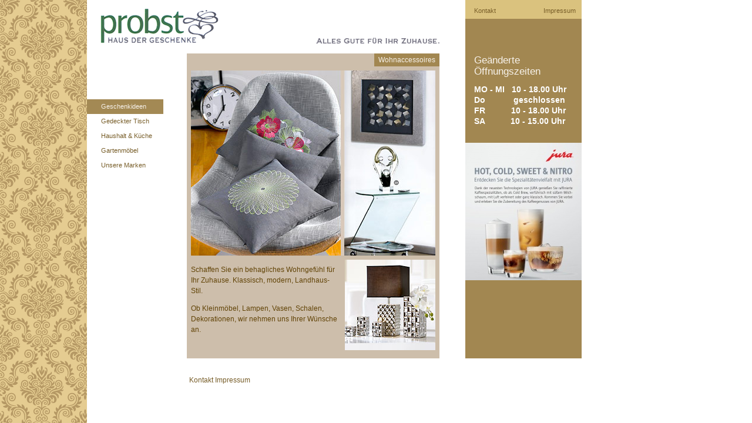

--- FILE ---
content_type: text/html
request_url: http://haus-der-geschenke.info/geschenkideen_wohnaccessoires.php
body_size: 1410
content:
<!DOCTYPE html PUBLIC "-//W3C//DTD XHTML 1.0 Transitional//EN" "http://www.w3.org/TR/xhtml1/DTD/xhtml1-transitional.dtd">
<html xmlns="http://www.w3.org/1999/xhtml">
<head>
<meta http-equiv="Content-Type" content="text/html; charset=utf-8" />
<title>Haus der Geschenke</title>
<link rel="stylesheet" type="text/css" href="css/base.css" />

<script type="text/javascript" src="js/jquery.min.js"></script> 
<script type="text/javascript" src="js/functions.js"></script>
<script type="text/javascript">

</script>

</head>

<body id="geschenkideen">

<div id="container">

<div id="leftSide">
<div id="header">
  <div class="left"><a href="index.php"><img src="img/logo.png" width="225" height="91" alt="Probst - Haus der Geschenke" /></a></div><div class="right"><a href="index.php"><img src="img/logo2.png" width="225" height="91" alt="" /></a></div>
</div>

<div id="main_content">
	<div id="mainNav">
	<ul>
	<li><a href="#" class="geschenkideen nolink">Geschenkideen</a>
  <ul>
  <li><a href="geschenkideen_design.php">Designobjekte</a></li>
  <li><a href="downloads/froesche-by-formano.pdf" target="_blank" rel="noopener">Frösche by Formano®</a></li>
  <li><a href="geschenkideen_wohnaccessoires.php">Wohnaccessoires</a></li>
  <li><a href="geschenkideen_weihnachten.php">Weihnachten</a></li>
  </ul>
</li>
<li><a href="#" class="gedeckter_tisch nolink">Gedeckter Tisch</a>
  <ul>
  <li><a href="gedeckter_tisch_porzellan.php">Porzellan</a></li>
  <li><a href="gedeckter_tisch_glasserien.php">Glasserien</a></li>
  <li><a href="gedeckter_tisch_besteck.php">Besteck</a></li>
  <li><a href="gedeckter_tisch_textilien.php">Textilien</a></li>
  </ul>
</li>
<li><a href="#" class="haushalt_kueche nolink">Haushalt &amp; Küche</a>
 <ul>
  <li><a href="haushalt_kueche_kochen.php">Kochen</a></li>
  <li><a href="haushalt_kueche_kuechenhelfer.php">Küchenhelfer</a></li>
  <li><a href="haushalt_kueche_elektrogeraete.php">Elektrogeräte</a></li>
 </ul>
</li>
<li><a href="gartenmoebel.php" class="gartenmoebel">Gartenmöbel</a></li>
   <li><a href="haus_der_geschenke_marken.php" class="marken">Unsere Marken</a></li>
  </ul></div>
<div id="content">
<h2 class="standanzeige">Wohnaccessoires</h2>

<div class="content_inner">
<img src="img/geschenkideen_wohnaccesoirs_b1.jpg" alt="Haus der Geschenke - Wohnaccessoirs" width="416" height="315" />

<div class="leftContent b254">
<p>Schaffen Sie ein behagliches Wohngefühl für Ihr Zuhause. Klassisch, modern, Landhaus- Stil. </p>
<p>Ob Kleinmöbel, Lampen, Vasen, Schalen, Dekorationen, wir nehmen uns Ihrer Wünsche an.</p>
</div>
<div class="rightContent b154"><img src="img/geschenkideen_wohnaccesoirs_b2.jpg" width="154" height="154" alt="Haus der Geschenke - Wohnaccessoires" /></div>
</div>


</div>
</div>

</div>

<div id="rightSide">
<div id="kontaktnavi">
<div class="left"><a href="kontakt.php" class="kontakt">Kontakt</a></div>
<div class="right"><a href="impressum.php" class="impressum">Impressum</a></div>
</div>
<div id="newsbox">
<div id="text">
<h1 class="sonderangebot">Geänderte Öffnungszeiten</h1>
<div class="newstext"><strong>MO - MI   10 - 18.00 Uhr<br />
Do            geschlossen<br />
FR           10 - 18.00 Uhr<br />
SA           10 - 15.00 Uhr<br />
<br />
</strong></div>
</div>
<div id="bild"><img src="img/news/b1.jpg" alt="" /><br />

</div>
</div></div>



</div>

<div id="footer"><div class="inner"><a href="kontakt.php">Kontakt</a> <a href="impressum.php">Impressum</a></div></div></body>
</html>


--- FILE ---
content_type: text/css
request_url: http://haus-der-geschenke.info/css/base.css
body_size: 92
content:
@import 'reset.css';
@import 'styles.css';
@import 'forms.css';
@import 'styles_autumn.css';

--- FILE ---
content_type: text/css
request_url: http://haus-der-geschenke.info/css/styles.css
body_size: 9144
content:
body {
background:#fff url(bg_main.png) top left repeat-y;
margin-left:148px;
}


body, td {
font:normal 12px/18px "Trebuchet MS", Geneva, Arial, Helvetica, sans-serif;
color:#5a585d;
}



a, a:visited {
color:#8e7055;
}

a:hover {
color:#D9C1A5;
}

/*
###########
layout
###########
*/

div#container {
	width:842px;
	position: relative;
	float:left;
	overflow: hidden; /* eq height */
}


div#header {
	width:600px;
	float:left;
}

div#header .left {
float:left;
width:50%;
}

div#header .right {
float:left;
width:50%;
text-align:right;
}


#mainNav {
margin-top:78px;
float:left;
position:relative;
width:170px;
/* IE bug: menu unter bildcontainer, wenn
bildcontainer position:relative*/
z-index:3000;
font-size:11px;
line-height:17px;
}

div#leftSide {
width:644px;
float:left;
position:relative;
}

div#main_content {
width:644px;
float:left;
position:relative;
}

div#main_content #content {
float:left;
background:#cec0b0;
width:430px;
margin-bottom: -2000px; padding-bottom: 2000px; /* eq height */
}

#home div#main_content #content {
	background:#d9c1a5;
}

.fullImg {
width:430px;
float:left;
height:490px;
}

.content_inner {
float:left;
padding:7px;
color:#5a585d;
position:relative;
}

.content_inner img {
margin-bottom:7px;
display:block;
}

.content_inner .leftContent {
width:50%;
float:left;
padding-top:8px;
}

.content_inner .b254 {
	width:254px;
}


.content_inner .rightContent {
width:50%;
float:right;
}

.content_inner .b154 {
	width:154px;
}


.content_inner .rightContent img {
display:block;
float:right;
}
.content_inner .noimagecontent {
width:416px;
margin-top:53px;
float:left;
}



.fullImg img {
display:none;
padding:7px;
}
div#rightSide {
width:198px;
float:left;
padding-bottom:50px;
background:#8e7055;
margin-bottom: -2000px; padding-bottom: 2000px; /* eq height */
}

div#main_content .left {
width:345px;
float:left;
}

div#main_content .left .inner {
padding:32px 75px 0 0;
}

div#main_content .right {
width:229px;
float:left;
}

div#main_content .rightbox {
width:316px;
float:left;
}

div#main_content .rightbox .inner {
padding:30px 30px 45px 15px;
}



/*
#########
typo allgemein
#########
*/

p {
margin-bottom:12px;
}


h1 {
font-size:17px;
margin-bottom:12px;
line-height:19px;
color:#8e7055;
font-weight:normal;
}



h1.graphic {
margin:0;
padding:0;
}

h1.graphic span {
display:none;
}

h2 {
font-size:15px;
margin-bottom:12px;
line-height:17px;
color:#8e7055;
font-weight:400;
}

h2.standanzeige {
background: url(menubackground.png);
color:#F7F2EB;
font-size:12px;
line-height:14px;
padding: 4px 7px 4px 7px;
display: block;
margin:0 0 0 0;
float:right;
clear:both;
}

h3 {
font-size:12px;
margin-bottom:5px;
line-height:14px;
color:#5a585d;
font-weight:bold;
}

/* ####### */

div#rightSide #kontaktnavi {
background:#d9c1a5;
float:left;
width:198px;
padding:10px 0 5px 0;
font-size:11px;
line-height:17px;
}

div#rightSide #kontaktnavi .left {
	width:50%;
	float:left;
}

div#rightSide #kontaktnavi .right {
	width:50%;
	float:left;
	text-align:right;
}

div#rightSide #kontaktnavi a, div#rightSide #kontaktnavi a:visited {
text-decoration:none;
padding:0 10px 0 15px;
}

div#rightSide #kontaktnavi a:hover {
color:#fff;
}

#kontakt div#rightSide #kontaktnavi a.kontakt, #kontakt #kontaktnavi a.kontakt:visited,
#impressum div#rightSide #kontaktnavi a.impressum, #impressum #kontaktnavi a.impressum:visited
{ 
color: #fff; 
} 



div#rightSide #newsbox {
float:left;
margin-top:61px;
width:198px;
color:#F7F2EB;
}

div#rightSide #newsbox h1, div#rightSide #newsbox div.newstext, span.bildunterschrift {
color:#fff;
padding:0 5px 0 15px;
}

span.bildunterschrift {display:inline-block;padding-top:7px;padding-bottom:7px;}

div#rightSide #newsbox div.newstext {
font-size:14px;
}
div#rightSide #newsbox h1.sonderangebot {
color:#F7F2EB;
}
div#rightSide #newsbox #bild {
	float:left;
	width:198px;
	margin:10px 0 0 0;
}
div#footer {
	clear:both;
	background:#fff;
	padding-top:20px;
	
}

div#footer .inner {
	margin:8px 5px 8px 174px;
}

div#footer a, div#footer a:visited {
text-decoration:none;
}

div#footer a:hover {
color:#D9C1A5;
}

p.hinweis {
font:normal 10px/16px Arial, Helvetica, sans-serif;
}

/*
###########
navi
###########
*/
#mainNav ul , #mainNav ul li, #mainNav ul ul { 
width: 130px; /* Menu Width */ 
margin: 0; 
list-style: none;
}

#mainNav ul li { 
float: left; 
position: relative; 
width: 100%; }

#mainNav ul li.iehover { 
z-index: 1000; /* IE z-index bugfix */ 
} 

#mainNav ul ul { 
display: none; 
position: absolute; 
top: 0; 
left: 100%; 
z-index: 9999; 
background: rgb(142, 112, 85); 
background: rgba(142, 112, 85, 0.98); 
-moz-box-shadow: 2px 4px 6px 1px rgba(0, 0, 0, 0.3);
-webkit-box-shadow: 2px 4px 6px 1px rgba(0, 0, 0, 0.3);
box-shadow: 2px 4px 6px 1px rgba(0, 0, 0, 0.3); 
  
-webkit-border-top-right-radius: 5px;
-webkit-border-bottom-right-radius: 5px;
-moz-border-radius-topright: 5px;
-moz-border-radius-bottomright: 5px;
border-top-right-radius: 5px;
border-bottom-right-radius: 5px;

padding-bottom:12px;
} 

/* Root Menu */ 
#mainNav ul a { 
padding: 4px 5px 4px 24px;
display: block; 
background: #fff; 
color: #8e7055; 
text-decoration: none; height: 1%; 
} 

/* Root Menu Hover Persistence */ 
#mainNav ul a:hover, #mainNav ul li:hover a,#mainNav ul li.iehover a,
#geschenkideen a.geschenkideen, #geschenkideen a.geschenkideen:visited,
#gedeckter_tisch a.gedeckter_tisch, #gedeckter_tisch a.gedeckter_tisch:visited,
#haushalt_kueche a.haushalt_kueche, #haushalt_kueche a.haushalt_kueche:visited,
#kinder a.kinder, #kinder a.kinder:visited,
#gartenmoebel a.gartenmoebel, #gartenmoebel a.gartenmoebel:visited,
#eisenwaren a.eisenwaren, #eisenwaren a.eisenwaren:visited,
#service a.service, #service a.service:visited,
#angebote a.angebote, #angebote a.angebote:visited,
#events a.events, #events a.events:visited,
#termine a.termine, #termine a.termine:visited,
#marken a.marken, #marken a.marken:visited
{ 
background: rgb(142, 112, 85); 
background: rgba(142, 112, 85, 0.98);
color: #F7F2EB; 
} 

#mainNav ul a.nolink:hover, #mainNav ul li:hover a.nolink,#mainNav ul li.iehover a.nolink{
background-image:url(klapp1.png);
background-position: right 4px;
background-repeat: no-repeat;
}

/* 2nd Menu */ 
#mainNav ul li:hover li a,#mainNav ul li.iehover li a { 
float: none; 
background:transparent;
}
/* 2nd Menu Hover Persistence */ 
#mainNav ul li:hover li a:hover,
#mainNav ul li:hover li:hover a,
#mainNav ul li.iehover li a:hover,
#mainNav ul li.iehover li.iehover a { 
background:transparent;
color:#fff;/*d9c1a5*/
-webkit-text-shadow:0 0 3px #fff; 
-moz-text-shadow: 0 0 3px #fff; 
text-shadow:0 0 3px #fff;
}

/* 3rd Menu */ 
#mainNav ul li:hover li:hover li a,
#mainNav ul li.iehover li.iehover li a { 
background: #8e7055; 
} 
/* 3rd Menu Hover Persistence */ 
#mainNav ul li:hover li:hover li a:hover,
#mainNav ul li:hover li:hover li:hover a,
#mainNav ul li.iehover li.iehover li a:hover,
#mainNav ul li.iehover li.iehover li.iehover a { 
background: #8e7055; 
} 
/* 4th Menu */ 
#mainNav ul li:hover li:hover li:hover li a,
#mainNav ul li.iehover li.iehover li.iehover li a { 
background: #8e7055; 
} 
/* 4th Menu Hover */ 
#mainNav ul li:hover li:hover li:hover li a:hover,
#mainNav ul li.iehover li.iehover li.iehover li a:hover { 
background: #8e7055; 
} 
/* Hover Function - Do Not Move */ 
#mainNav ul li:hover ul ul,
#mainNav ul li:hover ul ul ul,
#mainNav ul li.iehover ul ul,
#mainNav ul li.iehover ul ul ul { 
display: none; 
} 
#mainNav ul li:hover ul,
#mainNav ul ul li:hover ul,
#mainNav ul ul ul li:hover ul,
#mainNav ul li.iehover ul,
#mainNav ul ul li.iehover ul,
#mainNav ul ul ul li.iehover ul { 
display: block;
}
/* ############### */



.content_inner a, content_inner a:visited {
color:#5a585d;
}

.content_inner a:hover {
color:#fff;
}
ul.downloads li {
margin-bottom:8px;
}



td {
vertical-align:top;
}

table.kontaktdaten td {
padding:3px 10px 10px 0;
line-height:14px;
vertical-align:top;
color:#5a585d;
}

table.downloads td {
padding:3px 10px 10px 0;
line-height:14px;
vertical-align:top;
color:#5a585d;
}
table.downloads a, table.downloads a:visited {
color:#8e7055;
}
table.downloads img {
border:solid 1px #fff;
}


.shadow {
  box-shadow: 5px 5px 5px #ccc;
  -moz-box-shadow: 5px 5px 5px #ccc;
  -webkit-box-shadow: 5px 5px 5px #ccc;
}



.small {
font-size:12px;
line-height:18px;
}

.break {
	clear:both;
	width:1px;
	font-size:1px;
	line-height:1px;
	height:1px;
}

.spacer {
	height:9px;
	font-size:1px;
	overflow:hidden;
}
.gallery {
width:416px;
float:left;
}
.gallery a {
display:block;
float:left;
position:relative;
text-decoration:none;
}

.gallery a img {
float:left;
display:block;
margin:0 0 7px 0;
}
.gallery a.middle img {
margin:0 7px;
}

.gallery .magnify {
position:absolute;
right:2px;
top:2px;
width:22px;
height:22px;
background:#D9C1A5 url(lupe32.png) -2px -2px no-repeat;
text-align:center;
line-height:16px;
font-size:14px;
text-decoration:none;
z-index:3;
opacity:1;
border:solid 1px #8E7055;
}

.gallery a:hover {
color:#8e7055;
}
.gallery a.middle .magnify {
right:9px;
}
.gallery a:hover .magnify {
opacity:1;
border:solid 1px #D9C1A5;
background-color:#8E7055;
}

--- FILE ---
content_type: text/css
request_url: http://haus-der-geschenke.info/css/forms.css
body_size: 1577
content:
fieldset {
padding:15px 0 0 0;
margin-bottom:15px;
clear:both;
}


label {
	display:block;
	float:left;
	width:97px;
}

label.msg {
display:inline;
width:auto;
float:none;
}

.textfeld, .textarea  {
	border:0;
	border: solid 1px #8E7055;
	margin:0;
	margin-bottom:8px;
	outline:0;
	padding:2px;
}

.select {
margin-bottom:8px;
}

.textfeld {
width:240px;
}

.plz {
width:40px;
}
.ort {
width:190px;
}
.abstand4 {
display:inline;
width:4px;
height:15px;
color:#cec0b0;
}



div.warntext {
padding:30px 10px 10px 10px;
margin: 0;
font-size:13px;
color:#c00;
font-weight:bold;
}



.modal-overlay
{
	position:fixed;
	top:0;
	right:0;
	bottom:0;
	left:0;
	height:100%;
	width:100%;
	margin:0;
	padding:0;
	background:#000;
	opacity:.75;
	filter: alpha(opacity=75);
	-moz-opacity: 0.75;
	z-index:3001;
}
.modal-window
{
	position:fixed;
	top:50%;
	left:50%;
	margin:0;
	padding:0;
	z-index:3002;
	background:#bfbfbf;
	border:solid 1px #b00;
}
.close-window
{
	position:absolute;
	width:32px;
	height:32px;
	right:8px;
	top:8px;
	background:transparent url('close2.png') no-repeat scroll right top;
	text-indent:-99999px;
	overflow:hidden;
	cursor:pointer;
	opacity:.5;
	filter: alpha(opacity=50);
	-moz-opacity: 0.5;
}
.close-window:hover
{
	opacity:.99;
	filter: alpha(opacity=99);
	-moz-opacity: 0.99;
}







/* BUTTONS */

div.buttons {
margin:10px 0 0 0;
}
button.bt {
background: #8E7055;
cursor:pointer;
color:#fff;
padding:0;
margin:0;
overflow:visible;					
padding:3px 5px;
border-width: 1px;
font: normal 12px/18px "Trebuchet MS", Geneva, Arial, Helvetica, sans-serif;
}

--- FILE ---
content_type: text/css
request_url: http://haus-der-geschenke.info/css/styles_autumn.css
body_size: 3281
content:
body {
background:#fff url(bg_main_autumn.png) top left repeat-y;
}

a, a:visited {
color:#775d28;
}

a:hover {
color:#D6E37B;
}

/*
###########
layout
###########
*/

div#main_content #content {
background:#CDBEAB;
}

#home div#main_content #content {
	background:#dac27e;
}

.content_inner {
color:#624407;
}

div#rightSide {
background:#a28751;
}

/*
#########
typo allgemein
#########
*/


h1 {
color:#A28751;
}


h2 {
color:#A28751;
}

h2.standanzeige {
background: url(menubackground_autumn.png);
color:#F7F2EB;
}

h3 {
color:#A28751;
}

/* ####### */

div#rightSide #kontaktnavi {
background:#dac27e;
}

div#rightSide #newsbox {
color:#F7F2EB;
}

div#rightSide #newsbox h1, div#rightSide #newsbox div.newstext, span.bildunterschrift {
color:#fff;
}

div#rightSide #newsbox h1.sonderangebot {
color:#F7F2EB;
}

div#footer a:hover {
color:#D6E37B;
}

/*
###########
navi
###########
*/

#mainNav ul ul { 

background: rgb(162, 135, 81)); 
background: rgba(162, 135, 81, 0.98);
} 

/* Root Menu */ 
#mainNav ul a { 
background: #fff; 
color: #775d28; 
} 

/* Root Menu Hover Persistence */ 
#mainNav ul a:hover, #mainNav ul li:hover a,#mainNav ul li.iehover a,
#geschenkideen a.geschenkideen, #geschenkideen a.geschenkideen:visited,
#gedeckter_tisch a.gedeckter_tisch, #gedeckter_tisch a.gedeckter_tisch:visited,
#haushalt_kueche a.haushalt_kueche, #haushalt_kueche a.haushalt_kueche:visited,
#kinder a.kinder, #kinder a.kinder:visited,
#gartenmoebel a.gartenmoebel, #gartenmoebel a.gartenmoebel:visited,
#eisenwaren a.eisenwaren, #eisenwaren a.eisenwaren:visited,
#service a.service, #service a.service:visited,
#angebote a.angebote, #angebote a.angebote:visited,
#events a.events, #events a.events:visited,
#termine a.termine, #termine a.termine:visited,
#marken a.marken, #marken a.marken:visited
{ 
background: rgb(162, 135, 81)); 
background: rgba(162, 135, 81, 0.98);
color: #F7F2EB; 
} 



/* 2nd Menu Hover Persistence */ 
#mainNav ul li:hover li a:hover,
#mainNav ul li:hover li:hover a,
#mainNav ul li.iehover li a:hover,
#mainNav ul li.iehover li.iehover a { 
background:transparent;
color:#fff;/*d9c1a5*/
}

/* 3rd Menu */ 
#mainNav ul li:hover li:hover li a,
#mainNav ul li.iehover li.iehover li a { 
background: #a28751; 
} 
/* 3rd Menu Hover Persistence */ 
#mainNav ul li:hover li:hover li a:hover,
#mainNav ul li:hover li:hover li:hover a,
#mainNav ul li.iehover li.iehover li a:hover,
#mainNav ul li.iehover li.iehover li.iehover a { 
background: #a28751; 
} 
/* 4th Menu */ 
#mainNav ul li:hover li:hover li:hover li a,
#mainNav ul li.iehover li.iehover li.iehover li a { 
background: #a28751; 
} 
/* 4th Menu Hover */ 
#mainNav ul li:hover li:hover li:hover li a:hover,
#mainNav ul li.iehover li.iehover li.iehover li a:hover { 
background: #a28751; 
} 

/* ############### */

table.kontaktdaten td {
color:#5a585d;
}

table.downloads td {
color:#5a585d;
}
table.downloads a, table.downloads a:visited {
color:#a28751;
}

.gallery .magnify {
background:#D6E37B url(lupe32.png) -2px -2px no-repeat;
border:solid 1px #84A150;
}

.gallery a:hover {
color:#8e7055;
}
.gallery a:hover .magnify {
border:solid 1px #D6E37B;
background-color:#84A150;
}

.textfeld, .textarea  {
	border: solid 1px #84A150 !important;
}

button.bt {
background: #84A150!important;
}

--- FILE ---
content_type: text/javascript
request_url: http://haus-der-geschenke.info/js/functions.js
body_size: 1243
content:
var modalWindow = {
	parent:"body",
	windowId:null,
	content:null,
	width:null,
	height:null,
	close:function()
	{
		$(".modal-window").remove();
		$(".modal-overlay").remove();
	},
	open:function()
	{
		var modal = "";
		modal += "<div class=\"modal-overlay\"></div>";
		modal += "<div id=\"" + this.windowId + "\" class=\"modal-window\" style=\"width:" + this.width + "px; height:" + this.height + "px; margin-top:-" + (this.height / 2) + "px; margin-left:-" + (this.width / 2) + "px;\">";
		modal += this.content;
		modal += "</div>";	

		$(this.parent).append(modal);

		$(".modal-window").append("<a class=\"close-window\"></a>");
		$(".close-window").click(function(){modalWindow.close();});
		$(".modal-overlay").click(function(){modalWindow.close();});
	}
};

var openMyModal = function(source)
	{
		modalWindow.windowId = "warntext";
		modalWindow.width = 400;
		modalWindow.height = 240;
		modalWindow.content = '<div class="warntext">' + source + '</div>';
		modalWindow.open();
	};	

$(document).ready(function(){ 

$("#mainNav ul li").hover( function() { 
		$(this).addClass("iehover"); }, function() { 
		$(this).removeClass("iehover"); } 
		);
	$("a.nolink").click (function(event) {
		event.preventDefault();	
  	});



});
 
 